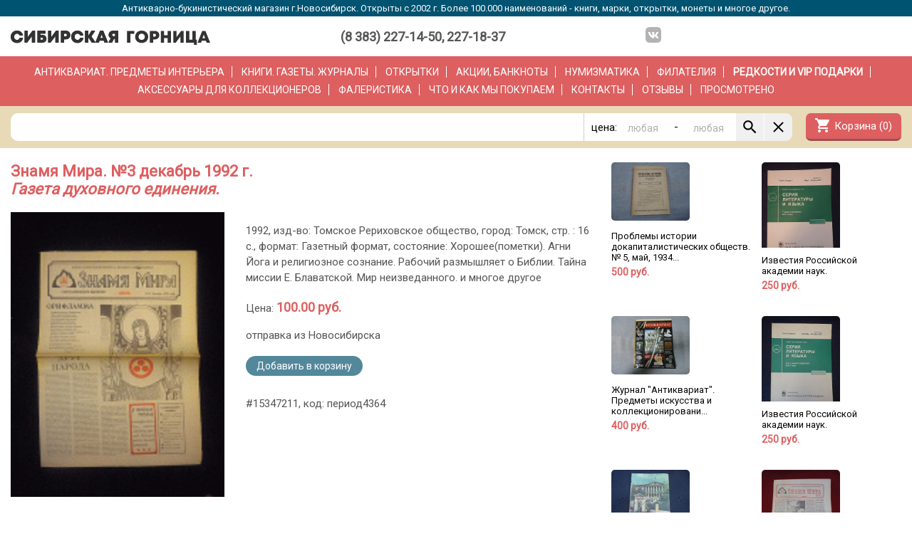

--- FILE ---
content_type: text/html;charset=UTF-8
request_url: http://www.gornitsa.ru/item.php?id=15347211
body_size: 8824
content:
<!DOCTYPE html> <html> <head> <title>Знамя Мира. №3 декабрь 1992 г.. Газета духовного единения.</title> <meta http-equiv="Content-Type" content="text/html;charset=utf-8"/> <meta name="description" content="Антикварно-букинистический магазин. Более 100.000 наименований - марки, открытки, монеты, серебро, бронза, чугун, фарфор, книги, иконы и многое другое."> <meta name="keywords" content="марки,монеты,открытки,серебро,иконы,бронза,чугун,фарфор,книги,фалеристика,филокартия,филателия,нумизматика,бонистика,букинистика,новониколаевск,новосибирск,postcards,books,coins,marks,silver,bronze,collect,porcelain,icons"> <script type="text/javascript" src="/js/jquery.js"></script> <link rel="shortcut icon" href="/favicon.ico"> <link href="https://fonts.googleapis.com/icon?family=Material+Icons" rel="stylesheet"> <link rel="preconnect" href="https://fonts.gstatic.com"> <link rel="stylesheet" href="https://fonts.googleapis.com/css2?family=Roboto"> <link rel="stylesheet" href="https://fonts.googleapis.com/css?family=Noto Serif"> <link rel="stylesheet" href="https://fonts.googleapis.com/css?family=Fira+Sans+Condensed"> <meta name="viewport" content="width=device-width, initial-scale=1.0"> <meta name="google-translate-customization" content="a4ad828c93f2a304-5fa0d65a3c038f79-g10acc662d27bd288-b"> <!-- Yandex.Metrika counter --> <script type="text/javascript"> (function (d, w, c) { (w[c] = w[c] || []).push(function() { try { w.yaCounter43638119 = new Ya.Metrika({ id:43638119, clickmap:true, trackLinks:true, accurateTrackBounce:true, webvisor:true, ecommerce:"dataLayer" }); } catch(e) { } }); var n = d.getElementsByTagName("script")[0], s = d.createElement("script"), f = function () { n.parentNode.insertBefore(s, n); }; s.type = "text/javascript"; s.async = true; s.src = "https://mc.yandex.ru/metrika/watch.js"; if (w.opera == "[object Opera]") { d.addEventListener("DOMContentLoaded", f, false); } else { f(); } })(document, window, "yandex_metrika_callbacks"); </script> <noscript><div><img src="https://mc.yandex.ru/watch/43638119" style="position:absolute; left:-9999px;" alt="" /></div></noscript> <!-- /Yandex.Metrika counter --> <style> body { color:#555555; font-family: 'Roboto', sans-serif; font-size: 15px; background: #ffffff; padding:0; margin:0; } td, a, form, input, select, option, textarea { font-size: inherit; font-family: inherit; } form { margin: 0; } h1 { color: #dd5f60; font-size: 22px; font-weight: bold; margin: 0px 0px 20px 0px; padding: 0; line-height: inherit; } h2 { color: #4d4d4d; font-size: 20px; font-weight: bold; margin: 0px 0px 12px 0px; padding: 0; line-height: inherit; } a { color: #0047A1; text-decoration: none; } a:hover { text-decoration: none; } ul { padding-left: 20px; } hr { border: 0; border-top: 1px solid #cccccc; padding: 0; margin: 15px 0 15px 0; } p { padding: 0; margin: 0 0 15px 0; } * { box-sizing: border-box; } .ResizeVertical { resize: vertical; } </style> </head> <body> <style type="text/css"> h1 a { background: #dd5f60; color: #ffffff; border-radius: 5px; font-size: 16px; font-weight: normal; padding: 5px 15px 5px 15px; margin-left: 20px; } /* Inputs style */ .SendForm { background: #eeeeee; border-radius: 10px; padding: 20px 20px 20px 20px; } .SendForm input[type="text"], .SendForm input[type="password"], .SendForm input[type="email"], .SendForm textarea { width:100%; padding: 5px 5px 5px 5px; border:2px solid #cccccc; border-radius: 4px; -moz-appearance:none; -webkit-appearance: none; box-shadow: none; -webkit-box-shadow: none; -moz-box-shadow: none; } /* FOCUS */ .SendForm input[type="text"]:focus, .SendForm input[type="password"]:focus, .SendForm input[type="email"]:focus, .SendForm textarea:focus { outline: none; border:2px solid #999999; } /* Buttons und select style */ .SendForm button, .SendForm input[type="button"], .SendForm input[type="reset"], .SendForm input[type="submit"], .SendForm select { outline: none; /*background-image: linear-gradient(rgb(240,240,240), rgb(200,200,200)) !important; color: #202020 !important; font-size: 13px !important; border: 1px solid #A39B7D !important; border-radius: 4px !important; text-decoration: none !important; cursor: pointer !important;*/ border:none; display: inline-block; padding: 9px 20px 8px 20px; background: #dd5f60; color: #ffffff; border-radius: 7px; border-bottom: 3px solid #9b5051; text-decoration: none; cursor: pointer; -moz-appearance:none !important; -webkit-appearance: none !important; } /* Buttons padding */ .SendForm button, .SendForm input[type="button"], .SendForm input[type="reset"], .SendForm input[type="submit"] { padding: 5px 14px 5px 14px; } /* Select padding */ .SendForm select { padding:4px 5px 4px 5px; } /* DISABLED */ .SendForm button:disabled, .SendForm input[type="button"]:disabled, .SendForm input[type="reset"]:disabled, .SendForm input[type="submit"]:disabled, .SendForm select { color: #888888; background: #dddddd; border-bottom: 2px solid #aaaaaa; } /* HOVER */ /*.SendForm button, .SendForm input[type="button"]:hover, .SendForm input[type="reset"]:hover, .SendForm input[type="submit"]:hover, .SendForm select { background-image: linear-gradient(rgb(250,250,250), rgb(220,220,220)); }*/ .material-icons { font-family: 'Material Icons'; font-weight: normal; font-style: normal; font-size: 24px; /* Preferred icon size */ display: inline-block; line-height: 1; text-transform: none; letter-spacing: normal; word-wrap: normal; white-space: nowrap; direction: ltr; /* Support for all WebKit browsers. */ -webkit-font-smoothing: antialiased; /* Support for Safari and Chrome. */ text-rendering: optimizeLegibility; /* Support for Firefox. */ -moz-osx-font-smoothing: grayscale; /* Support for IE. */ font-feature-settings: 'liga'; } .LineTop { border-top:1px solid #cccccc; } .LineRight { border-right:1px solid #cccccc; } .LineBottom { border-bottom:1px solid #cccccc; } .LineLeft { border-left:1px solid #cccccc; } .AlignLeft { text-align: left; } .AlignCenter { text-align: center; } .AlignRight { text-align: right; } .VerticalTop { vertical-align: top; } .Bold { font-weight: bold; } .C1 { grid-area: c1; } .C2 { grid-area: c2; } .C3 { grid-area: c3; } .C4 { grid-area: c4; } .C5 { grid-area: c5; } .C6 { grid-area: c6; } .C7 { grid-area: c7; } .C8 { grid-area: c8; } .C9 { grid-area: c9; } .CA { grid-area: ca; } .CB { grid-area: cb; } .CC { grid-area: cc; } .CD { grid-area: cd; } .CE { grid-area: ce; } .CF { grid-area: cf; } .CG { grid-area: cg; } .ItemsSendFrom {} .Title1 { color: #dd5f60; font-size: 24px; font-weight: bold; margin-bottom: 18px; } .Title2 { color: #dd5f60; font-size: 16px; font-weight: bold; margin-bottom: 12px; } .TitleLineTop { border-top: 1px solid #cccccc; padding-top: 15px; } .Button { display: inline-block; padding: 9px 20px 8px 20px; background: #dd5f60; color: #ffffff; border-radius: 7px; border-bottom: 3px solid #9b5051; text-decoration: none; cursor: pointer; } .ContentWidth { max-width: 1300px; display: inline-block; text-align:left; width: 100%; } .PageContent { padding: 20px 15px 20px 15px; } .ThemeBG0 { background: #ffffff; } .ThemeColors1 { background: #dd5f60; color: #ffffff; } .ThemeColors2 { background: #e8dab7; color: #030303; } .MiniBar { background: #005371; color: #ffffff; padding:4px; text-align: center; font-size: 13px; } .SupportTel { font-size: 18px; font-weight: bold; margin-top: 3px; } .CartButton { padding: 9px 13px 9px 40px; position: relative; } .AddedToCart { color: #999999; font-weight: bold; } .AddedToFav { color: #999999; font-weight: bold; } .FootherInfo { background: #f0f0f0; color: #888888; font-size: 14px; margin-top: 50px; padding: 15px 15px 20px 15px; text-align: center; } .LogoBar { display: inline-grid; grid-template-columns: 320px 1fr 300px 1fr 130px 1fr 175px; grid-template-areas: "c1 c2 c3 c4 c5 c6 c7"; padding: 15px 15px 12px 15px; } .SocialIcon { width: 22px; height: auto; margin: 0 5px -3px 5px; } .CatsBar { display: inline-block; font-size: 14px; line-height: 180%; padding: 10px 15px 10px 15px; text-align: center; text-transform: uppercase;} .CatsBar a { border-right: 1px solid #ffffff; color: inherit; padding-right: 10px; margin-right: 10px; } .CatsBar a:last-child { padding-right: 0; margin-right: 0; border-right: 0; } .SearchBar1 { display: inline-grid; grid-template-columns: 2fr 140px; grid-template-areas: "c1 c3"; grid-column-gap: 13px; padding: 10px 15px 10px 15px; } .SearchBar2 { display: inline-grid; grid-template-columns: 2fr 190px 140px; grid-template-areas: "c1 c2 c3"; grid-column-gap: 13px; padding: 10px 15px 10px 15px; } .SearchForm { width: 100%; background: #ffffff; border: 1px; border-radius: 10px; display: inline-grid; grid-column-gap: 1px; grid-template-columns: 1fr 40px 80px 10px 80px min-content; grid-template-areas: "c1 c2 c3 c4 c5 c6 c7" ; } .SearchFormInput { background: #ffffff !important; color: #000000 !important; font-size: 18px !important; border: 1px; -moz-appearance:none !important; -webkit-appearance: none !important; width: 100%; outline: none; } .SearchFormInput::placeholder { color: #b0b0b0; font-size: 14px !important; opacity: 1; /* Firefox */ } .SearchFormButton { background: #f0f0f0;border: 1px; padding: 7px 7px 7px 7px; cursor: pointer; } .OrderButton { color: #ffffff; background: #53889b;border: 1px; border-radius: 20px; padding: 6px 15px 6px 15px; cursor: pointer; text-decoration: none; cursor: pointer; font-size: 14px; } .FavButton { color: #ffffff; background: #c0c0c0;border: 1px; border-radius: 20px; padding: 6px 15px 6px 15px; cursor: pointer; text-decoration: none; cursor: pointer; font-size: 14px; } .SiteMessage1 { text-align: center; font-size: 13pt; color: #dd5f60; padding: 9px 15px 10px 15px; border-top: 1px solid #cccccc; } .SiteMessage1 a { font-size: inherit; font-weight: inherit; color: inherit; text-decoration: underline; } .SiteMessage2 { text-align: center; font-size: 12pt; font-weight: bold; color: #dd5f60; padding: 7px 15px 8px 15px; border-top: 1px solid #cccccc; } .SiteMessage2 a { font-size: inherit; font-weight: inherit; color: inherit; text-decoration: underline; } .ToolBar { display: grid; grid-template-columns: 1fr 1fr; grid-template-areas: "c1 c2"; background: #ffffff; z-index: 1000; display: none; padding: 15px 15px 15px 15px; position: fixed; left: 0; right: 0; bottom: 0; box-shadow: rgba(0, 0, 0, 0.15) 1.95px -1.95px 5px; } .CatsView { display: grid; grid-column-gap: 30px; grid-template-columns: 3fr 2fr; grid-template-areas: "c1 c2"; } .CatsViewLinks { } .CatsViewLinks a { display: block; padding: 5px 3px 5px 3px; font-size: 16px;} .sopd { width: 100%; max-width: 700px; font-size: 120%; } .sopd h1 { text-transform: uppercase; } .sopd ul li { margin-bottom: 10px; } @media only screen and (max-width: 980px) { .LogoBar { grid-template-columns: 320px 1fr 300px 1fr 175px; grid-template-areas: "c1 c2 c3 c4 c7"; } .LogoBar > .C5 { display: none; } } @media only screen and (max-width: 910px) { .CatsView > .C2 { display: none; } .CatsView { display: grid; grid-template-columns: 1fr; grid-template-areas: "c1"; } } @media only screen and (max-width: 850px) { .SearchBar1 { grid-template-columns: 1fr; grid-template-areas: "c1" "c3"; grid-row-gap: 13px; } .SearchBar1 > .C2 { padding: 0; } .SearchBar1 > .C3 { padding: 0; } .SearchBar2 { grid-template-columns: 1fr 1fr; grid-template-areas: "c1 c1" "c2 c3"; grid-row-gap: 13px; } .SearchBar2 > .C2 { padding: 0; } .SearchBar2 > .C3 { padding: 0; } .LogoBar { grid-template-columns: 320px 1fr 175px; grid-template-areas: "c1 c1 c1" "c3 c4 c7"; } .LogoBar > .C5 { display: none; } } @media only screen and (max-width: 700px) { .CatsBar { font-size: 14px; line-height: 200%; padding: 10px 20px 10px 20px; } .SearchBar1 { grid-template-columns: 1fr; grid-template-areas: "c1"; grid-row-gap: 0;} .SearchBar1 > .C2 { text-align: center; } .SearchBar1 > .C3 { display: none; } .SearchBar2 { grid-template-columns: 1fr; grid-template-areas: "c1" "c2"; } .SearchBar2 > .C2 { text-align: center; } .SearchBar2 > .C3 { display: none; } .ToolBar { display: grid; } .FootherInfo { padding-bottom: 90px; } } @media only screen and (max-width: 580px) { .MiniBar { display: none; } .LogoBar { grid-template-columns: 1fr; grid-template-areas: "c1" "c3" "c7"; } .LogoBar > .C5 { display: none; } .LogoBar > .C1 { text-align: center; } .LogoBar > .C7 { text-align: center; padding-top: 7px; } } @media only screen and (max-width: 370px) { .Logo { width: 250px; } } </style> <div class="MiniBar"> Антикварно-букинистический магазин г.Новосибирск. Открыты с 2002 г. Более 100.000 наименований - книги, марки, открытки, монеты и многое другое. </div> <div class="AlignCenter ThemeBG0"> <div class="LogoBar ContentWidth"> <div class="C1"> <a href="/"><img style="border: 0; width: 280px; height: auto; margin-top: 5px;" src="/gfx/logo-b2.svg"></a> </div> <div class="C3 AlignCenter SupportTel"> (8&nbsp;383)&nbsp;227-14-50,&nbsp;227-18-37 </div> <div class="C5 AlignCenter"> <a href="https://m.vk.com/sgornitsa"><img class="SocialIcon" src="/gfx/social/vk.svg"></a> </div> <div class="C7 AlignRight"> <div id="google_translate_element"></div><script type="text/javascript"> function googleTranslateElementInit() { new google.translate.TranslateElement({pageLanguage: 'ru', includedLanguages: 'de,en,fr,ru', layout: google.translate.TranslateElement.InlineLayout.SIMPLE, autoDisplay: false}, 'google_translate_element'); } </script><script type="text/javascript" src="//translate.google.com/translate_a/element.js?cb=googleTranslateElementInit"></script> </div> </div> </div> <div class="AlignCenter ThemeColors1"> <div class="CatsBar ContentWidth ThemeColors1"> <a href="/catsi.php?cat=int">Антиквариат.&nbsp;Предметы&nbsp;интерьера</a> <a href="/catsb.php?cat=buk">Книги.&nbsp;Газеты.&nbsp;Журналы</a> <a href="/items.php?cat=buk.tanotkr">Открытки</a> <a href="/items.php?cat=buk.tbona">Акции,&nbsp;банкноты</a> <a href="/items.php?cat=num">Нумизматика</a> <a href="/items.php?cat=fla">Филателия</a> <a href="/catsvip.php" class="Bold">РЕДКОСТИ&nbsp;и&nbsp;VIP&nbsp;ПОДАРКИ</a> <a href="/items.php?cat=ass">Аксессуары&nbsp;для&nbsp;коллекционеров</a> <a href="/items.php?cat=fal">Фалеристика</a> <a href="/we-buy.php">Что&nbsp;и&nbsp;как&nbsp;мы&nbsp;покупаем</a> <a href="/about.php">Контакты</a> <a href="/otziv.php">Отзывы</a> <a href="/viewed.php">Просмотрено</a> <!--a href="/tur.php">Виртуальный&nbsp;тур&nbsp;(3D)</a--> </div> </div> <div class="AlignCenter ThemeColors2"> <div class="SearchBar1 ContentWidth ThemeColors2"> <div class="C1"> <form id="searchForm" style="font-size:inherit;" action="/items.php" method="get" accept-charset="utf-8"> <input type="hidden" name="cat" value=""> <div class="SearchForm"> <div class="C1" style="padding: 8px 9px 0 9px;"> <input id="text" class="SearchFormInput" type="text" name="search" value=""> </div> <div class="C2" style="padding: 11px 0 0 10px; border-left: 1px solid #cfcfcf;"> цена: </div> <div class="C3" style="padding: 8px 0 0 5px;"> <input id="pmin" placeholder="любая" class="SearchFormInput" style="text-align:center;" type="text" name="pmin" value=""> </div> <div class="C4" style="padding: 10px 0 0 5px;"> - </div> <div class="C5" style="padding: 8px 0 0 5px;"> <input id="pmax" placeholder="любая" class="SearchFormInput" style="text-align:center;" type="text" name="pmax" value=""> </div> <div class="C6 SearchFormButton" onclick="searchForm.submit()"> <img src="/gfx/search_black_24dp.svg" style="width: 25px; height: auto; float: left;"> </div> <div class="C7 SearchFormButton" onclick="getElementById('text').value='';getElementById('pmin').value='';getElementById('pmax').value='';" style="border-top-right-radius: 10px;border-bottom-right-radius: 10px;"> <img src="/gfx/clear_black_24dp.svg" style="width: 25px; height: auto; float: left;"> </div> <input type="submit" hidden /> </div> </form> </div> <div class="C3 AlignRight"> <a href="/cart.php"> <div class="Button CartButton"> <div class="material-icons" style="position: absolute; left: 12px;top:5px;">shopping_cart</div> <div>Корзина (<span id="cartCount">0</span>)</div> </div> </a> </div> </div> </div> <script> $('#text').focus(); </script> <!-- Gallery - begin --> <style type="text/css"> .GalleryOverlay { background: rgba(0, 0, 0, 0.8); display: none; position: fixed; width: 100vw; height: 100vh; top:0; left: 0; padding: 30px 30px 30px 30px; } .GalleryButton { color:#ffffff; background: rgba(255, 255, 255, 0.25); font-size: 25px; font-weight: bold; border-radius: 7px; padding: 13px 30px 13px 30px; cursor: pointer; } </style> <div id="galleryOverlay" class="GalleryOverlay"> <div style="width: calc(100vw - 60px); height: calc(100vh - 60px); text-align: center;"> <img id="galleryImage" onmousedown="galleryNext()" onmousemove="galleryOnMove(event)" onmouseenter="galleryOnEnter(event)" src="" style="display: inline-block;max-width: 100%; max-height: 100%; cursor: pointer;"> </div> <div class="GalleryButton" style="position: fixed; top:10px; right: 10px;" onclick="galleryClose()">X</div> <div class="GalleryButton" style="position: fixed; bottom:10px; left: 10px;" onclick="galleryPrev()"><</div> <div class="GalleryButton" style="position: fixed; bottom:10px; left: 100px;" onclick="galleryNext()">></div> <div id="galleryZoom" onmousedown="galleryOnMouseDown(event)" onmousemove="galleryOnMove(event)" onmouseenter="galleryOnEnter(event)" style="position:fixed;display:none;width:300px;height:300px;border:2px solid #ffffff;"></div> </div> <script type="text/javascript"> var galleryImage; var galleryImages = []; var galleryCount = 0; var galleryIndex = 0; document.addEventListener("keydown", function(event) { if (event.which == 27) galleryClose(); }); function gallery(images) { galleryImages = images; galleryCount = images.length; galleryIndex = 0; } function galleryShow(image) { document.getElementById('galleryOverlay').style.setProperty("display", "block"); galleryIndex = 0; if (image) for (var i = 0; i < galleryImages.length; i++) if (image == galleryImages[i]) galleryIndex = i; document.getElementById('galleryImage').src = galleryImages[galleryIndex]; } function galleryNext() { galleryIndex = ++galleryIndex; if (galleryIndex > galleryCount - 1) galleryIndex = 0; document.getElementById('galleryImage').src = galleryImages[galleryIndex]; } function galleryPrev() { galleryIndex = --galleryIndex; if (galleryIndex < 0) galleryIndex = galleryCount - 1; document.getElementById('galleryImage').src = galleryImages[galleryIndex]; } function galleryClose() { document.getElementById('galleryOverlay').style.setProperty('display', 'none'); } function galleryOnMove(e) { var mouseX = e.clientX; var mouseY = e.clientY; var img = document.getElementById("galleryImage"); var zoom = document.getElementById("galleryZoom"); var imgX = img.x; var imgY = img.y; var imgW = img.width; var imgH = img.height; var ratioH = img.naturalHeight / imgH; var ratioW = img.naturalWidth / imgW; var bgX = Math.round(-1*((mouseX-imgX) * ratioW - 150)) + "px"; var bgY = Math.round(-1*((mouseY-imgY) * ratioH - 150)) + "px"; zoom.style.setProperty("top", (mouseY - 150) + "px"); zoom.style.setProperty("left", (mouseX - 150) + "px"); zoom.style.setProperty("background-position", bgX + " " + bgY); if (mouseX < imgX || mouseY < imgY || mouseX > (imgX + imgW) || mouseY > (imgY + imgH)) zoom.style.setProperty("display", "none"); } function galleryOnMouseDown(e) { document.getElementById("galleryImage").onmousedown(e); galleryOnEnter(e); } function galleryOnEnter(e) { var img = document.getElementById("galleryImage"); var zoom = document.getElementById("galleryZoom"); zoom.style.setProperty("background", "url('"+img.src+"') no-repeat"); galleryOnMove(e); zoom.style.setProperty("display", "block"); } </script> <!-- Gallery - end --> <div class="AlignCenter"> <div id="pageContent" class="PageContent ThemeBG0 ContentWidth"> <div class="ToolBar"> <div class="C1 AlignLeft"> <a href="/cart.php"> <div class="Button CartButton"> <div class="material-icons" style="position: absolute; left: 12px;top:5px;">shopping_cart</div> <div>Корзина (<span id="cartCount">0</span>)</div> </div> </a> </div> <div class="C2 AlignRight"> <a class="Button" href="javascript:window.scrollTo({top:0,left:100,behavior:'smooth'});">Наверх</a> </div> </div> <style> .WindowButton { display: none; } .AlreadySold { color:red; } .ItemMainImage { width: 300px; height: auto; background: #ffffff; cursor: pointer; } .ItemSmallImage { height: 90px;width: auto; cursor: pointer; } .ItemDescr { line-height: 150%; } .ItemPrice { } .ItemPrice > span { color: #dd5f60; font-weight: bold; font-size: 18px; } .ItemPageGrid { display: grid; grid-row-gap: 30px; grid-column-gap: 30px; grid-template-columns: 2fr 1fr; grid-template-areas: "c1 c2"; } .ItemInfoGrid { display: grid; grid-column-gap: 30px; grid-template-columns: 300px 1fr; grid-template-areas: "c1 c2"; } @media only screen and (max-width: 910px) { .ItemPageGrid > .C2 { display:none; } .ItemPageGrid { display: grid; grid-template-columns: 1fr; grid-template-areas: "c1"; } } @media only screen and (max-width: 580px) { .WindowButton { display: block; position: fixed; top:10px; left: 10px; } .ItemMainImage { width: 100%; height: auto; } .ItemInfoGrid { grid-row-gap: 15px; grid-template-columns: 1fr; grid-template-areas: "c1" "c2"; } } </style> <script type="text/javascript"> gallery(['/images/products/book6/al_book_period4364.jpg']) </script> <div class="ItemPageGrid"> <div class="C1"> <h1>Знамя Мира. №3 декабрь 1992 г.<br><i>Газета духовного единения.</i></h1> <div class="ItemInfoGrid"> <div class="C1"> <img class="ItemMainImage" src="/thumbs/book6/al_book_period4364.jpg" onclick="galleryShow('/images/products/book6/al_book_period4364.jpg')"> </div> <div class="C2"> <div> </div> <div class="ItemDescr" style="margin-top:15px;"> 1992, изд-во: Томское Рериховское общество, город: Томск, стр. : 16 с., формат: Газетный формат, состояние: Хорошее(пометки). Агни Йога и религиозное сознание. Рабочий размышляет о Библии. Тайна миссии Е. Блаватской. Мир неизведанного. и многое другое </div> <div style="margin-top:20px;"> <span class="ItemPrice">Цена: <span>100.00 руб.</span></span> </div> <div style="margin-top:20px;"> <div style="margin-top:10px;">отправка из Новосибирска</div><div style="margin-top:20px;"><span id="cadd_15347211"><a class="Button OrderButton" onclick="addToCart('15347211');">Добавить&nbsp;в&nbsp;корзину</a></span></div> </div> <div style="margin-top:30px;"> #15347211, код: период4364 </div> </div> </div> <div style="margin-top:50px;"> <form class="SendForm" action='ask.php' method='post' accept-charset='utf-8'> <h2>Спросить продавца:</h2> Мой город:*: <br> <input class="oblig" type='text' id="gorod2" name='gorod2' value=''><br><br> Мой электронный адрес (е-майл)*: <br> <input class="oblig" type='text' id="email2" name='email2' value=''><br><br> Вопрос*: <br> <textarea rows='10' name='question' style="resize:vertical;" wrap='virtual'>Здравствуйте, У меня к Вам вопрос: </textarea><br> <br> <input type="hidden" name="v" value="5898781402732138"> <input type='hidden' name='id' value='15347211'><br> <!--div>Код безопасности</div> <img id='captcha' align='left' src='/securimage/securimage_show.php?v=5898781402732138' alt='CAPTCHA Image'/> <input type='text' name='captcha_code2' size='10' maxlength='6'/><br> <a href='#' onclick="document.getElementById('captcha').src='/securimage/securimage_show.php?v=5898781402732138&'+Math.random(); return false;">Reload Image</a--> <div style="margin-top:0px;"> <input id="cbSopd" type="checkbox">Принимаю <a target="_blank" href="/pddoc2.php">Политику защиты и обработки персональных данных</a> и <a target="_blank" href="/pddoc1.php">Согласен на обработку моих персональных данных</a> для выполнения заказа. </div> <br> <input type='submit' id="sbutton2" value='Отправить вопрос'>&nbsp;&nbsp;&nbsp;&nbsp; Заполните обязательные поля<br> <script> function validate2() { var disabled = ''; if (jQuery.trim($("#gorod2").val()) == "") { disabled = 'true'; } if (jQuery.trim($("#email2").val()) == "") { disabled = 'true'; } if (!$("#cbSopd").is(':checked')) { disabled = 'true'; } $("#sbutton2").attr('disabled', disabled); } $(".oblig").keyup(validate2); $("#cbSopd").click(validate2); validate2(); </script> </form> </div> </div> <div class="C2"> <style type="text/css"> .IG3 { display: grid; grid-template-columns: repeat(auto-fit, minmax(130px, 1fr)); grid-row-gap: 15px; grid-column-gap: 15px; } .IG3Item { padding-bottom: 20px; } .IG3Img { border-radius: 5px; width: 110px; height: auto; } .IG3ImgDiv { max-height: 120px; overflow-y: hidden; } .IG3Title { color: #050505; font-size: 13px; margin-top: 10px; word-wrap: break-word; } .IG3Price { color: #dd5f60; font-size: 14px; font-weight: bold; margin-top: 5px; } @media only screen and (max-width: 450px) { .IG3 { display: block; overflow: auto; white-space: nowrap; -webkit-overflow-scrolling: touch; } .IG3Item { display: inline-block; margin-right: 10px; } .IG3Img { height: 150px; width: auto; } .IG3Title { display: none; } .IG3ImgDiv { max-height: none; } .IG3Price { font-size: 15px; margin-top: 3px; } } </style> <div class="IG3"> <div class="IG3Item"> <a href="item.php?id=15476776" target="_blank"> <div class="IG3ImgDiv"><img class="IG3Img" src="thumbs/15/476/15476776-s1.jpg"></div> <div class="IG3Title">Проблемы истории докапиталистических обществ. № 5, май, 1934...</div> <div class="IG3Price">500&nbsp;руб.</div> </a> </div> <div class="IG3Item"> <a href="item.php?id=15371588" target="_blank"> <div class="IG3ImgDiv"><img class="IG3Img" src="thumbs/book6/al_book_tetr3951.jpg"></div> <div class="IG3Title">Известия Российской академии наук.</div> <div class="IG3Price">250&nbsp;руб.</div> </a> </div> <div class="IG3Item"> <a href="item.php?id=15416170" target="_blank"> <div class="IG3ImgDiv"><img class="IG3Img" src="thumbs/2019-08/15416170-image1.JPG"></div> <div class="IG3Title">Журнал "Антиквариат". Предметы искусства и коллекционировани...</div> <div class="IG3Price">400&nbsp;руб.</div> </a> </div> <div class="IG3Item"> <a href="item.php?id=15371528" target="_blank"> <div class="IG3ImgDiv"><img class="IG3Img" src="thumbs/book6/al_book_tetr3935.jpg"></div> <div class="IG3Title">Известия Российской академии наук.</div> <div class="IG3Price">250&nbsp;руб.</div> </a> </div> <div class="IG3Item"> <a href="item.php?id=15424533" target="_blank"> <div class="IG3ImgDiv"><img class="IG3Img" src="thumbs/2017-02/15424533-image1.JPG"></div> <div class="IG3Title">Огонек № 26 (1567) Июнь 1957</div> <div class="IG3Price">200&nbsp;руб.</div> </a> </div> <div class="IG3Item"> <a href="item.php?id=15349277" target="_blank"> <div class="IG3ImgDiv"><img class="IG3Img" src="thumbs/15/349/15349277-s1.jpg"></div> <div class="IG3Title">Знамя Мира. Газета духовного единения. № 7 (32) 1995 г.</div> <div class="IG3Price">100&nbsp;руб.</div> </a> </div> <div class="IG3Item"> <a href="item.php?id=15452139" target="_blank"> <div class="IG3ImgDiv"><img class="IG3Img" src="thumbs/2018-06/15452139-image1.JPG"></div> <div class="IG3Title">Посев. № 43, 28 октября 1951 г. Еженедельник общественной и ...</div> <div class="IG3Price">2500&nbsp;руб.</div> </a> </div> <div class="IG3Item"> <a href="item.php?id=15353744" target="_blank"> <div class="IG3ImgDiv"><img class="IG3Img" src="thumbs/book6/al_book_period4653_1.jpg"></div> <div class="IG3Title">Знамя Мира. №2 (27) 1995 г.</div> <div class="IG3Price">100&nbsp;руб.</div> </a> </div> <div class="IG3Item"> <a href="item.php?id=15371661" target="_blank"> <div class="IG3ImgDiv"><img class="IG3Img" src="thumbs/book6/al_book_kra11929.jpg"></div> <div class="IG3Title">Филология и человек. №3, 2010 г.</div> <div class="IG3Price">250&nbsp;руб.</div> </a> </div> <div class="IG3Item"> <a href="item.php?id=15534570" target="_blank"> <div class="IG3ImgDiv"><img class="IG3Img" src="thumbs/15/534/15534570-s11664772378.jpg"></div> <div class="IG3Title">Сибирские огни. № 9 2022 г.</div> <div class="IG3Price">300&nbsp;руб.</div> </a> </div> </div> <div> <a class="Button" target="_blank" href="/items.php?cat=buk.tper&st">Еще из этой категории</a> </div> </div> </div> <div class="Button WindowButton" onclick="closeTab()">X</div> <script type="text/javascript"> function closeTab() { window.close(); } </script> </div> </div> <div class="FootherInfo"> Данный сайт носит информационно-справочный характер и ни при каких условиях не является публичной офертой. <br>Продолжая работу с сайтом, вы подтверждаете своё согласие на обработку персональных данных (подробнее <a href="/pddoc1.php">Согласие на обработку персональных данных</a> и <a href="/pddoc2.php">Политика защиты и обработки персональных данных</a>). <br>Copyright © «Сибирская горница» 2006-2026. Все права защищены. </div> <script> function addToCart(id) { $('#cadd_'+id).html('Добавляется в корзину...'); $.post("/backend/shop/cart.php", { crta: id }, function(response, status) { $('#cadd_'+id).html('<span class="AddedToCart">В корзине</span>'); $("#cartCount").html(response.data.cartSize); } ); } function addToFav(id) { $('#fadd_'+id).html('Добавляется в избранное...'); $.post("/backend/shop/favs.php", { add: id }, function(response, status) { $('#fadd_'+id).html('<span class="AddedToCart">В избранном</span>'); } ); } </script> <style> .pdmsg { width: 100%; display: block; position: fixed; bottom: 0; left: 0; right: 0; background: #005371; color: #ffffff; text-align: left; font-size: 16px; padding: 20px 150px 20px 20px; z-index: 2000; } .pdmsg a { color: inherit; text-decoration: underline; } .pdclsb { display: block; position: absolute; top: 0; right: 0; font-size: 18px; margin: 20px 20px 0 0; } @media only screen and (max-width: 1040px) { .pdmsg { padding: 20px 20px 20px 20px; } .pdclsb { position: static; } } </style> </body> </html> 